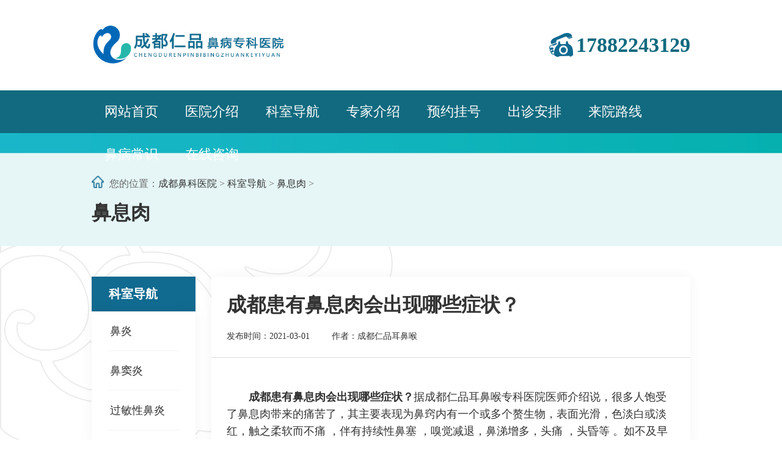

--- FILE ---
content_type: text/html
request_url: http://www.cdbyzk.com/bxr/1347.html
body_size: 9294
content:
<!DOCTYPE html>
<html>
<head>
<meta http-equiv="Content-Type" content="text/html; charset=gb2312">
<meta name="application-name" content="成都仁品耳鼻喉专科医院" />
<meta http-equiv="X-UA-Compatible" content="IE=edge" />
<meta name="renderer" content="webkit" />
<meta name="format-detection" content="telephone=no, email=no">
<meta name="HandheldFriendly" content="true" />
<meta name="viewport" content="initial-scale=1.0, maximum-scale=1.0, user-scalable=no" />

<title>成都患有鼻息肉会出现哪些症状？_成都看鼻科医院哪家好_鼻炎医院排名【医保定点】成都仁品耳鼻喉医院</title>
<meta name="Keywords" content="成都患有鼻息肉会出现哪些症状？" />
<meta name="Description" content="成都患有鼻息肉会出现哪些症状？ 据成都仁品耳鼻喉专科医院医师介绍说，很多人饱受了鼻息肉带来的痛苦了，其主要表现为鼻窍内有一个或多个赘生物，表面光滑，色淡白或淡红，触之柔软而不痛 ，伴有持续性鼻塞 ，嗅觉减退，鼻涕增多，头痛 ，头昏等 。如不及早" />

<link rel="stylesheet" type="text/css" media="screen and (min-width:980px)" href="/resource/css/main.css" />
<link rel="stylesheet" type="text/css" media="screen and (max-width:980px)" href="/resource/css/phone.css" />
<link href="/resource/css/swiper.min.css" rel="stylesheet" type="text/css" />
<link href="/resource/css/animate.css" rel="stylesheet" type="text/css" />    
<script src="/resource/js/jquery.min.js"></script>
<script src="/resource/js/jquery-migrate.min.js"></script>

<script>
  (function (doc, win) {
    var docEl = doc.documentElement,
      resizeEvt = 'orientationchange' in window ? 'orientationchange' : 'resize',
      recalc = function () {
        var clientWidth = docEl.clientWidth;
        if (!clientWidth) return;
        docEl.style.fontSize = 100 * (clientWidth / 980) + 'px';
      };

    if (!doc.addEventListener) return;
    recalc();
    win.addEventListener(resizeEvt, recalc, false);
    doc.addEventListener('DOMresourceLoaded', recalc, false);
  })(document, window);
</script>


</head>
<body>
<base target="_blank" />
<!-- 头部 -->
<div class="main"><div class="head"><a href="/" class="logo"><img src="/resource/images/logo.png"></a><a href="tel:17882243129" class="toptel">17882243129</a></div></div>
<div class="nav-main">                
<div class="main">
    <ul id="mainNav" class="mainNav">
        <li class="li1 first1" id="li-home"> <a class="a1" href='/'>网站首页</a> </li>
        <li class="li1 hasUl1" id="li-yygk"><i></i><a href="/yyjs/" class="a1" >医院介绍</a></li>
        <li class="li1 hasUl1" id="li-jzzn"><i></i><a href="/by/" class="a1" >科室导航</a>
           <span class="arr"></span>
           <div class="nav-show ul1">
              <a class="a2" href="/by/" title="鼻炎" target="_blank">鼻炎</a>
              <a class="a2" href="/bdy/" title="鼻窦炎" target="_blank">鼻窦炎</a>
              <a class="a2" href="/gmxby/" title="过敏性鼻炎"  target="_blank">过敏性鼻炎</a>
              <a class="a2" href="/bxr/" title="鼻息肉" target="_blank">鼻息肉</a>
              <a class="a2" href="/bjfd/" title="鼻甲肥大" target="_blank">鼻甲肥大</a>
              <a class="a2" href="/bzgpq/" title="鼻中隔偏曲" target="_blank">鼻中隔偏曲</a>
              <a class="a2" href="/bcx/" title="鼻出血" target="_blank">鼻出血</a>
              <a class="a2" href="/wsxby/" title="萎缩性鼻炎" target="_blank">萎缩性鼻炎</a>
              <a class="a2" href="/fhxby/" title="肥厚性鼻炎" target="_blank">肥厚性鼻炎</a>
           </div>
     </li>
      <li class="li1 hasUl1" id="li-ksdh1"><a href="/bkys/" class="a1" >专家介绍</a></li>
      <li class="li1 hasUl1" id="li-zjjs"><i></i><a href="/swt/" class="a1" >预约挂号</a></li>
      <li class="li1 hasUl1" id="li-yydt"><i></i><a href="/mzap/"class="a1" >出诊安排</a></li>
      <li class="li1 hasUl1" id="li-cszl"><a href="/lylx/" class="a1" >来院路线</a></li>
      <li class="li1 hasUl1" id="li-jkkp"><a href="/bbcs/" class="a1" >鼻病常识</a></li>
      <li class="li1" id="li-rczp2"><a href="/swt/" class="a1">在线咨询</a></li>
    </ul>
  </div>
</div>

<!-- 头部 -->   
<div class="newslist-con1">
  <div class="guide-con1head">
       <div class="main"><img src="/resource/images/zhuan-icon.png"> 您的位置：<a href='http://www.cdbyzk.com/'>成都鼻科医院</a> > <a href='http://www.cdbyzk.com/ksdh/'>科室导航</a> > <a href='http://www.cdbyzk.com/bxr/'>鼻息肉</a> > </div>      
       <div class="main"><strong class="newslist-tit">鼻息肉</strong></div>
  </div>
</div>


<div class="newslist-con2 clearfix">
  <div class="main">

 <div class="col-l">
  <div class="g-titn1 wow fadeInUp"><b>科室导航</b><em></em></div>

   <ul class="ul-nav1 wow fadeInUp">
    
      <li class=""><a href="http://www.cdbyzk.com/by/" title="鼻炎"  class='con'><div>鼻炎</div></a></li>
    
      <li class=""><a href="http://www.cdbyzk.com/bdy/" title="鼻窦炎"  class='con'><div>鼻窦炎</div></a></li>
    
      <li class=""><a href="http://www.cdbyzk.com/gmxby/" title="过敏性鼻炎"  class='con'><div>过敏性鼻炎</div></a></li>
    <li class='on'><a href='http://www.cdbyzk.com/bxr/' title='鼻息肉' class='con'><div>鼻息肉</div></a></li>
      <li class=""><a href="http://www.cdbyzk.com/bjfd/" title="鼻甲肥大"  class='con'><div>鼻甲肥大</div></a></li>
    
      <li class=""><a href="http://www.cdbyzk.com/bzgpq/" title="鼻中隔偏曲"  class='con'><div>鼻中隔偏曲</div></a></li>
    
      <li class=""><a href="http://www.cdbyzk.com/wsxby/" title="萎缩性鼻炎"  class='con'><div>萎缩性鼻炎</div></a></li>
    
      <li class=""><a href="http://www.cdbyzk.com/fhxby/" title="肥厚性鼻炎"  class='con'><div>肥厚性鼻炎</div></a></li>
    
      <li class=""><a href="http://www.cdbyzk.com/bcx/" title="鼻出血"  class='con'><div>鼻出血</div></a></li>
    
   </ul>

 </div> 

<div class="col-r">
    <div class="news-detail1">
      <strong>成都患有鼻息肉会出现哪些症状？</strong>
      <div class="news-detail1c">
        发布时间：2021-03-01  &nbsp; &nbsp; &nbsp; &nbsp;  作者：成都仁品耳鼻喉
       </div>


      </div>

    <div class="news-detail2">
    <div>
	　　<strong>成都患有鼻息肉会出现哪些症状？</strong>据成都仁品耳鼻喉专科医院医师介绍说，很多人饱受了鼻息肉带来的痛苦了，其主要表现为鼻窍内有一个或多个赘生物，表面光滑，色淡白或淡红，触之柔软而不痛 ，伴有持续性鼻塞 ，嗅觉减退，鼻涕增多，头痛 ，头昏等 。如不及早治疗还会引起其他严重并发症。因此及早治疗是关键所在。那么，患有鼻息肉会出现哪些症状呢？</div>
<div style="text-align: center;">
	<img alt="成都患有鼻息肉会出现哪些症状？" src="/uploads/allimg/210301/1-2103010Z00GA.gif" style="width: 640px; height: 360px;" /></div>
<div>
	　　鼻息肉常见的症状有七大类：</div>
<div>
	&nbsp;</div>
<div>
	　　一、持续性鼻塞，鼻塞原因是因为鼻腔内毛细血管流通不畅，导致毛细血管膨胀引起鼻塞，嗅觉减退，闭塞性鼻音，睡眠打鼾和张口呼吸。</div>
<div>
	&nbsp;</div>
<div>
	　　二、可有流涕，头痛，耳鸣、耳闷和听力减退。</div>
<div>
	&nbsp;</div>
<div>
	　　三、出血性息肉（较少）表面光滑，充血，触之软而易出血。</div>
<div>
	&nbsp;</div>
<div>
	　　四、纤维性息肉呈灰白色，表面光滑，触之较实不易出血。</div>
<div>
	&nbsp;</div>
<div>
	　　五、多发性息肉常来自筛窦，单个息肉多从上颌窦内长出，坠入后鼻孔称&ldquo;后鼻孔息肉&rdquo;。</div>
<div>
	&nbsp;</div>
<div>
	　　六、鼻息肉增多变大，长期不予治疗，可致鼻背增宽形成&ldquo;蛙鼻&rdquo;。</div>
<div>
	&nbsp;</div>
<div>
	　　七、粘液性息肉，颇似剥皮葡萄状或鲜荔枝肉状，表面光滑半透明，呈粉红色，有细带多来自中鼻道，触之柔软活动。鼻渊畅。</div>
<div>
	&nbsp;</div>
<div>
	　　成都患有鼻息肉会出现哪些症状？鼻息肉由于鼻腔里出现息肉容易导致鼻出血的症状，当息肉变大还会出现呼吸困难的症状。详细的症状或者治疗建议可点击在线咨询或者直接拨打仁品医院免费咨询热线：<span style="font-size:16px;"><span style="color:#ff0000;">17882243129</span></span>.</div>

    </div>
      

 <div class="news-detail3">
      <a href="" class="back">返回列表 ></a>
       
      <div class="others" >
         <!--上一篇--> 
        <div class="prev">上一篇：<a href='http://www.cdbyzk.com/bxr/1343.html'>成都鼻息肉常见的病因是什么？</a> </div>
        <!--下一篇--> 
        <div class="next">下一篇：<a href='http://www.cdbyzk.com/bxr/1364.html'>成都鼻息肉有那些临床表现呢？</a> </div>
      </div>

   </div>
  </div>
</div>

</div>


    </div>
</div>
<div class="fbottom">
<div class="bottom2">
 <div class="main1">
    <div class="bottom2left"><img src="/resource/images/logo2.png" class=""></div>
    <div class="bottom2r">
      <div class="contact_text">
      <p class="p1">24小时咨询热线</p> 
       <a href="tel:17882243129"><p class="p2">17882243129</p> </a>
      </div>
      <img src="/resource/images/dh.png" alt="">
    </div>
 </div>
</div>

<script language=javascript>
<!--
var LiveReceptionCode_chatexplain_online='优化';
LiveReceptionCode_chatexplain_online=escape(LiveReceptionCode_chatexplain_online);
//-->
</script>


<script language="javascript" src="https://dvt.zoosnet.net/JS/LsJS.aspx?siteid=DVT42844881&lng=cn"></script> 

</div>

<script src="/resource/js/swiper.min.js"></script>
<script src="/resource/js/index.js"></script>
<script src="/resource/js/vivus.js"></script>
<script src="/resource/js/scrollreveal.min.js"></script>

</body>
</html>

--- FILE ---
content_type: text/css
request_url: http://www.cdbyzk.com/resource/css/main.css
body_size: 36536
content:
@charset "UTF-8";/*+++++++++++    ++++++++++*/
input, textarea {outline: none;font-family: '微软雅黑';/*-webkit-appearance: none;*/}
input::-webkit-input-placeholder, textarea::-webkit-input-placeholder {color: #666;}
input:-moz-placeholder, textarea:-moz-placeholder {color: #666;}
input::-moz-placeholder, textarea::-moz-placeholder {color: #666;}
input:-ms-input-placeholder, textarea:-ms-input-placeholder {color: #666;}
body{font-size: 13px;font-family: '微软雅黑'}
*{box-sizing: border-box;margin: 0;padding: 0;outline: none;}
ul,li{margin: 0;padding: 0;list-style-type:none;}
a{text-decoration: none;}
.yd-box{position: fixed;left: 0;top: 0;right: 0;bottom: 0;}
.yd-con{width: 1400px;height: 710px;position: absolute;left: 50%;top: 50%;margin-left: -700px;margin-top: -355px;} 
.leftbox{width: 350px;height: 100%;float: left;}
.leftbox .yd-logo{width: 350px;display: block;}
.leftbox .yd-logo .logo{width: 100%;display: block;}
.leftbox-part{background: rgba(0,0,0,0.5);padding-bottom: 40px;}
.part1{padding:30px 40px ;}
.part1 .item{display: block;height: 80px;/*text-align: center;*/font-size: 20px;}
.part1 .item svg{width: 40px;display: inline-block;margin-bottom: -10px;margin-left: 22%}
.part1 .item a{display: block;width: 100%;height: 80px;color: #fff;font-weight: bold;background: #02a3a6;border-radius: 8px;line-height: 80px;}
.part1 .item:first-child{margin-bottom: 13px;}
.part1 .item a:hover{background: #059093}
.part1 .item img{width: 49px;height: 48px;float: left;margin:15px 0 0 55px}
.part1 .item span{display: inline-block;margin: 0px 0 0 16px;}
.part2{padding: 0 0 0 40px;color: #fff;}
.part2 .item{display: inline-block;width: 84px;height: 84px;text-align: center;margin-right: 5px;position: relative;}

.part2 .item .pic{position:absolute;left:0;top:0;margin-top:-30px;margin-left:-1px;}
.part2 .item .pic img{width:100%;}
.part2 .item a{display: block;width: 100%;height: 84px;color: #fff;border-radius: 8px;background: rgba(255,255,255,0.2);}
.part2 .item img{margin: 10px 0 1px 0;width: 40px;}
.part2 .item svg{width: 40px;margin: 10px 0 1px 0;}
.part2 .item span{display: block;}
.part2 .item a:hover{background: #02a3a6;}
.part3 .item{margin: 10px 0 0 40px;display: block;width: 267px;height: 33px;color: #fff;border-radius: 8px;background: rgba(255,255,255,0.2);line-height: 33px;text-align: center}
.part3 .item  a{color: #fff}
.part3 .item img{margin: 6px 7px 0 20px;float: left;}
.part3 .item span{float: left;}
.part3 .item span b{font-weight: normal;}


.main{width: 1200px;margin: 0 auto;}
.main1{width: 1000px;margin: 0 auto;}

.head{height: 148px;}
.head .logo{ float:left;}
.head .logo img{height: 96px;margin-top: 24px}
.head .toptel{height: 148px; line-height:148px;float:right; display:block; background:url(../images/head_tel.png) no-repeat left center;font-size:34px;color:#116a7f;font-weight: bold; text-indent:44px;}


.icon-9{position: absolute;bottom: 0;left: 0;display: none;}
.nav-txt{display: block;}
.nav ul li .line{position: absolute;left: 0;top: 0;right: 0;height: 4px;background: #116a7f;-webkit-transition: all 0.4s ease;transition: all 0.4s ease;z-index: 0}

.nav ul li:hover .line,.nav ul li.on .line{height: 148px;}
.nav ul li:hover a,.nav ul li.on a{color: #fff}
.nav ul li:hover .icon-9,.nav ul li.on .icon-9{display: block;}
.nav ul li:nth-child(1) .icon-nav{background: url(../images/svg/home_nav_icon_public.svg) no-repeat;}
.nav ul li:nth-child(2) .icon-nav{background: url(../images/svg/home_nav_icon_staff.svg) no-repeat;}
.nav ul li:nth-child(3) .icon-nav{background: url(../images/svg/home_nav_icon_en.svg) no-repeat;}
.nav ul li:nth-child(4) .icon-nav{background: url(../images/svg/home_nav_icon_app.svg) no-repeat;}

.nav ul li:nth-child(5) .icon-nav{background: url(../images/svg/home_nav_icon_search.svg) no-repeat;}
.nav ul li:hover:nth-child(1) .icon-nav,.nav ul li.on:nth-child(1) .icon-nav{background: url(../images/svg/home_nav_icon_public_on.svg) no-repeat;}
.nav ul li:hover:nth-child(2) .icon-nav,.nav ul li.on:nth-child(2) .icon-nav{background: url(../images/svg/home_nav_icon_staff_on.svg) no-repeat;}
.nav ul li:hover:nth-child(3) .icon-nav,.nav ul li.on:nth-child(3) .icon-nav{background: url(../images/svg/home_nav_icon_en_on.svg) no-repeat;}
.nav ul li:hover:nth-child(4) .icon-nav,.nav ul li.on:nth-child(4) .icon-nav{background: url(../images/svg/home_nav_icon_app_on.svg) no-repeat;}
.nav ul li:hover:nth-child(5) .icon-nav,.nav ul li.on:nth-child(5) .icon-nav{background: url(../images/svg/home_nav_icon_search_on.svg) no-repeat;}

.nav-main{height: 70px;background: #116a7f}
.nav-main ul li{width:129px; text-align:center;list-style-type: none;display: inline-block;position: relative;}
.nav-main ul li>a{width:129px;color: #fff;font-size:22px;display: inline-block;height:70px;line-height: 70px; font-weight:400;} 

.nav-main ul li>a:hover,.nav-main ul li>a.on{ background:#30aa9b;}
.nav-main ul li:last-child{margin: 0}
.nav-show{position: absolute;width:129px;left:0px;top:70px;background: #116a7f;z-index: 9999;display: none;}
.nav-show a{display: block;text-align: center; line-height:40px;color: #fff;font-size:16px;}
.nav-show a:hover{color: #fff;border:0;background:#30aa9b;}
.nav-main ul li:hover .nav-show {display: block;}

.mySwiper1{width: 100%; height:644px;}
.mySwiper1 .swiper-pagination-bullet{width: 60px;height: 4px;border-radius: 0;background: rgba(255,255,255,0.5);}
.mySwiper1 .swiper-pagination-bullet-active{background: rgba(255,255,255,1);}
.swiper-slide{overflow: hidden;}
.mySwiper1 .swiper-slide img{ width:100%; height:644px;transform: translate3d(0, 0, 0) scale(1.1);-webkit-transition: all 5s ease;transition: all 5s ease;width: 100%;display: block;}
.mySwiper1 .swiper-slide-active img{transform: translate3d(0, 0, 0) scale(1);}
.mySwiper1>.swiper-pagination{bottom: 100px!important}


.container{height:500px;/*margin-top: -120px;*/  margin-top:40px;}


.container a{color: #fff}
.container .item {width:290px;height: 212px;overflow: hidden;background: #5cb2bb;color: #fff;text-align: center;float: left; margin-left:10px; margin-top:10px;}
.container .item .middle {width: 100%;height: 100%;}
.middle-cont {display: inline-block;vertical-align: middle;font-size: 14px;letter-spacing: 0;}
.container .item .img {width: 85px;height: 85px;margin: 0 auto;}
.container .item .img img{width: 100%;}
.container .item .img svg {width: 100%;}
.container .item .text {margin-top: 10px;}
.container .item .tit {font-size: 20px;font-weight: bold;}
.container .item .tit1 {font-size: 14px;font-family: Arial;margin-top: 5px;}
.middle {font-size: 0;}
.middle:after {content: '';display: inline-block;vertical-align: middle;height:100%;}
.container .item.i1 {-webkit-transition-delay: 0.1s;transition-delay: 0.8s;}
.container .item.i1 {background: #466c9a;}
.container .item.i2 {-webkit-transition-delay: 0.2s;transition-delay: 0.2s;}
.container .item.i2 {background: url(../images/bg1_04.jpg);}
.container .item.i3 {-webkit-transition-delay: 0.3s;transition-delay: 0.4s;}
.container .item.i3 {background: #b8c489;}
.container .item.i4 {-webkit-transition-delay: 0.4s;transition-delay: 0.6s;}
.container .item.i4 {background: #bdaa82;}






.newsbox{width: 100%;height:auto;background: #e6f2f2 url(../images/bg6_03.jpg) no-repeat top center;position: relative;padding-top:50px; padding-bottom:60px;}
.mewsbg{width: 100%;position: absolute;bottom: 0;left: 0}
.newsbox-head{height: 90px;}
.newsbox-head ul{display: inline-block;}
.newsbox-head ul li{list-style-type: none;margin-right: 80px;font-weight: bold;font-size: 30px;padding-bottom: 14px;display: inline-block;cursor: pointer;}
.newsbox-head ul li:hover,.newsbox-head ul li.on{border-bottom: 4px solid #116a90;color: #116a90;}
.newsbox-head .more{float: right;width: 130px;line-height: 35px;text-align: center;font-size: 14px;color: #000;border-radius: 120px;border:1px solid #999999;}
.newsbox-head .more img{margin-left: 5px;width: 13px;}
.newsbox-head .more:hover{border:1px solid #116a90;/*color: #116a90*/}
.newsbox-con{position: relative;}


.newsbox-conlist{display: none;}
.newsbox-conlist ul li{width:420px;background: #fff;list-style-type: none;display: block;border-bottom: 1px solid #ddd;padding: 12px;color: #000;font-size: 18px;font-weight: bold;cursor: default;position: inherit;}
.newsbox-conlist1 ul{-webkit-transition: all 4s cubic-bezier(.08, .82, .17, 1);transition: all 4s cubic-bezier(.08, .82, .17, 1);-webkit-transform: translateY(100px);transform: translateY(100px);opacity: 0;visibility: hidden;}



.newsbox-con.animate .newsbox-conlist1 ul{-webkit-transform: translateY(0);transform: translateY(0);opacity: 1;visibility: visible;}
.newsbox-conlist ul li.on{background: #116a90;color: #fff}
.newsbox-conlist ul li .left-img{width: 140px;height: 90px;display: inline-block;}
.newsbox-conlist-txt{width:400px;height:83px;}
.newsbox-conlist-txt strong{width: 100%;text-overflow: -o-ellipsis-lastline;overflow: hidden;text-overflow: ellipsis;display: -webkit-box;-webkit-line-clamp:2;-webkit-box-orient: vertical;padding-top:2px}
.newsbox-conlist-txt span{display: block;font-size: 12px;font-weight: normal;margin-top: 10px}
.newsbox-right{width:780px;height:539px;position: absolute;right: 0;top: 0;color: #fff;display: none;overflow: hidden;background:#fff;}
.newsbox-conlist ul li.on .newsbox-right{display: block;}
.newsbox-right img{width:100%;}
.newsbox-rightc{position: absolute;bottom: 0;right: 0;width: 100%;padding:25px 20px;font-size: 14px;background: rgba(0,0,0,0.6);}
.newsbox-right a{color: #fff}
.newsbox-rightc strong{color: #fff;font-size: 24px;display: block;margin-bottom: 10px;text-overflow: -o-ellipsis-lastline;overflow: hidden;text-overflow: ellipsis;display: -webkit-box;-webkit-line-clamp: 2;-webkit-box-orient: vertical;}
.newsbox-rightc span{color: #ccc;text-overflow: -o-ellipsis-lastline;overflow: hidden;text-overflow: ellipsis;display: -webkit-box;-webkit-line-clamp:2;-webkit-box-orient: vertical;}
.newsbox-right a:hover strong{color: #0bd6da}
.newsbox-head1{height:60px;margin-top:60px;}
.newsbox-head1 ul{display: inline-block;}
.newsbox-head1 ul li{list-style-type: none;margin-right: 80px;font-weight: bold;font-size: 30px;padding-bottom: 14px;display: inline-block;cursor: pointer;}
.newsbox-head1 ul li:hover,.newsbox-head1 ul li.on{border-bottom: 4px solid #116a90;color: #116a90;}
.newsbox-head1 .more{float: right;width: 130px;line-height: 35px;text-align: center;font-size: 14px;color: #000;border-radius: 120px;border:1px solid #999999;}
.newsbox-head1 .more img{margin-left: 5px;width: 13px;}
.newsbox-head1 .more:hover{border:1px solid #116a90;/*color: #116a90*/}


.newsbox .main{position: relative;z-index: 1}


/* news */
.news { width:1200px;padding-bottom:18px;}
.newsCenter { margin: 0 24px;}
.news h2.title_Main a { color: #333;}
.news .zhinanRightBottom {width:384px; float: left; height:400px; margin-bottom:30px;}
.zhinanRightTop,.zhinanRightBottom { border-top:4px solid #116a90; box-shadow: 0px 0px 10px 0px rgb(0 0 0 / 10%); box-sizing: border-box; padding: 16px; background: #fff;}
ul.zhinanRightColumn { margin-top: 10px;}
ul.zhinanRightColumn li {line-height:34px;background:url(../images/dian.png) no-repeat left center; padding-left:14px; overflow: hidden;}
ul.zhinanRightColumn li a {font-size:18px;display: block; white-space: nowrap; text-overflow: ellipsis; overflow: hidden; width:89%; float: left; color:#333;}
ul.zhinanRightColumn li .span_date { float: right; color: #B3B3B3;}
.news_get { margin-top: 14px; margin-bottom: 15px;}
.news_get>a { display: block; width: 352px; height: 200px; overflow: hidden;}
.news_get>a:hover img { transform: scale(1.1);}
.news_get a img { width: 100%; transition: all 0.2s;}

h2.titleMain { font-size:22px; overflow: hidden;}
h2.titleMain a { color: #116a90;}
h2.titleMain a.titleMainMore { font-size: 14px; color: #666; float: right;}
h2.titleMain a.titleMainMore:hover{ color: #0551A9;}


.lineimg{margin-top:10px; margin-bottom:30px;}

.svgimg{width: 30px;margin:0 10px -3px 0}

.ks-imghover{position: absolute;left:0;top: 0;right: 0;bottom: 0 ;transition: ease .5s;}
.ks-imghover:hover{transform: scale(1.04,1.04);}

.tsbox{height:600px;padding-top:50px;}

.tit-top{height: 85px;}
.tit-top strong{font-size: 36px;}
.tit-top .more{float: right;width: 130px;line-height: 35px;text-align: center;font-size: 14px;color: #000;border-radius: 120px;border:1px solid #999999;}
.tit-top .more img{margin-left: 5px;width: 13px;}
.tit-top .more:hover{border:1px solid #116a90;/*color: #116a90*/}
.tsbox-con ul li{width: 31%;list-style-type: none;display: inline-block;background: #fff;text-align: center;}

.tsbox-con ul li a{color: #000;font-size: 24px;display: block;height: 100%;padding-bottom: 30px;}
.tsbox-con ul li a:hover{background: #116a90;color: #fff}

.tsbox-con ul li:nth-child(2){margin: 0 3%}
.tsbox-con ul li span{display: block;margin:30px 0 20px 0;}
.tsbox-con.animate ul li p{ text-align:center; width:100%; font-size:18px;height:24px;}

.tsbox-conimg,.ztbox-conimg{width: 100%;display: block;height:340px;overflow: hidden;}
.ztbox-conimg{height: 220px;}
.tsbox-conimg img,.ztbox-conimg img{transition: ease .5s;width: 100%}
.tsbox-conimg img:hover,.ztbox-conimg img:hover{transform: scale(1.04,1.04);}


.map{position: relative;height: 600px}
.map .bdmap {height: 100%;}
.map-img{position: absolute;left: 0;bottom: 0;width: 100%;height: 100%;overflow: hidden;}
.map-con{position: absolute;bottom: 0;right: 50%;margin-right: -600px;}
.map-img img{width: 120%;height: 100%;opacity: 0;visibility: hidden;-webkit-transition: all 0s ease;transition: all 0s ease;position: absolute;left: 0;top: 0}
.map-img img.on{opacity: 1;visibility: visible;width: 100%;-webkit-transition: all 1s ease;transition: all 1s ease;}
.map-conlist{background:url(../images/map-bg.jpg);width: 465px;height: 660px;}
.map-conlist .tit {font-size: 32px;text-align: center;padding-top: 65px;color: #fff;}
.map-conlist .bdmaplist {margin-top: 40px;border-top: 1px solid #116a90;}
.map-conlist li{list-style-type: none;color: #fff;border-bottom: 1px solid #116a90;}
.map-conlist li.on .tit1 {background:#319bc9;position: relative;}
.map-conlist .on .tit1:after {content: "";display: block;background: url(../images/san.png) no-repeat 0 0;width: 21px;height: 60px;position: absolute;top: 0;left: -21px;}
.map-conlist .tit1 {font-size:22px;text-align: center;cursor: pointer;height: 60px;line-height: 60px;}
.map-conlist .on .list {display: block;}
.map-conlist .on .list a{ color:#fff;}
.map-conlist .list {padding:30px 30px 30px 50px;display: none;font-size:18px;line-height: 35px}
.foot{height: 385px;padding-top: 100px}
.foot-left{width: 48%;display: inline-block;}
.foot-left a{color: #333;font-size: 22px;margin: 0 0 18px 0;display: inline-block;width: 155px;}
.foot-left a:hover{color: #116a7f}
.foot-right{float: right;width: 52%}
.foot-right img{display: inline-block;margin-left: 45px;}
.fbottom{background: #116a90;}
.bottom1{border-bottom: 1px solid #fff;font-size: 14px;height: 70px;color: #fff;line-height: 70px;}
.bottom1 li{ float:left;}
.bottom1 a{color: #fff;display: inline-block;}

.bottom1 span{color: #66bbbd;margin:0 10px;display: inline-block;}
.bottom2{padding: 40px 0 0 0;color: #fff;height:240px}
.bottom2left{display: inline-block;float: left;width:50%; border-right: 1px solid #fff;}

.bottom2r{width:50%;float: right;margin-top:30px}
.bottom2r .contact_text{ float:right; margin-left:20px;}
.bottom2r .p1{font-size:20px;color: #fff; line-height:30px; margin-top:-10px;}
.bottom2r .p2{font-size:38px;color: #fff;font-family: Impact;padding-top: 10px;}
.bottom2r img{margin:0 5px 5px 10px; float:right;}

.m-show{display: none;}
.list-icon{height: 20px;margin: 0 10px -4px 0;}

.newsphone-show{display: none;}


.staff-con1{margin-top: -120px;height: 950px;padding-top: 160px;}
.more .more-arrow{background: url(../images/svg/home_icon_arrow.svg);width: 13px;height: 10px;display: inline-block;background-size: 100%;margin-left: 5px}
.more:hover{color: #116a90;}
.more:hover .more-arrow{background: url(../images/svg/home_icon_arrow_on.svg);background-size: 100%}

.news-hoverimg{width: 247px;height: 170px;overflow: hidden;display: inline-block;}
.news-hoverimg:hover img{transform: scale(1.04,1.04);}


.sta-more{color: #333;font-size: 14px;margin-top: 40px;display: block;}
.sta-more:hover{color: #116a7f}
.sta-more img{margin-left: 10px}



body{width: 100%;overflow-x: hidden;}

.foot-left1{margin-top: 40px}
.arr{display: none;}
.newsbox-conlist-c{max-height: 70px;overflow: hidden;}




.guide-banner{width: 100%;}
.guide-banner img{width: 100%}
.guide-banner .main{position: relative;height: 100%}
.guide-banner strong{font-size: 36px;color: #fff;position: absolute;bottom: 90px;left: 0}
.guide-con1{}
.guide-con1 .main{position: relative;}
.guide-con1head{border-bottom: 1px solid #c0dede;line-height: 80px;color: #666666;font-size: 16px;margin-bottom: 90px}
.mySwiper5{width:1040px;height: 290px;overflow: hidden;position: relative;margin:0 auto;}
.guide-con1box{width: 190px;height: 190px;border-radius: 120px;text-align: center;color: #fff;font-size: 24px;padding-top: 30px;position: relative;cursor: default;}
.guide-con1box img{width: 70px;height: 64px;display: inline-block;margin: 0 auto}
.guide-con1boxtxt{margin-top: 6px}
.guide-con1box.on{}
.guide-con1box.on:before{content: '';position: absolute;left:0;bottom: -99px;width: 190px;height: 14px;}
.guide-con2{padding:95px 0  130px 0}
.guide-con2box4 ul li{padding: 40px 20px 40px 15px;border-bottom:  4px solid #116a7f;width: 48.5%;display: inline-block;box-shadow: 0px 0px 24px 0px rgba(2, 2, 2, 0.22);margin-bottom: 20px;}
.guide-con2box4 ul li:nth-child(2n){margin-left: 2%}
.guide-con2box4 ul li:hover{background:#13b8b2;background-size: auto 100%;}
.guide-con2box4 ul li a{display: inline-block;font-size: 16px;color: #333;text-overflow: -o-ellipsis-lastline;overflow: hidden;text-overflow: ellipsis;display: -webkit-box;-webkit-line-clamp: 1;-webkit-box-orient: vertical;line-height: 60px;}
.guide-con2box4 ul li:hover a{color: #fff}
.guide-con2box4 ul li:hover .time{color: #fff}
.guide-con2box4 .time {color: #116a7f;font-size: 12px;text-align: center;float: left;width: 94px;}
.guide-con2box4 .time strong {font-weight: normal;font-size: 36px;}
 /*.page{margin-top: 40px;color: #666;font-size: 14px;text-align: center;line-height: 40px;margin-bottom: 40px;}
 .page a{border: 1px solid #ebebeb;color: #666;display: inline-block;min-width: 40px;height: 40px;text-align: center;border-radius: 5px;background: #fff;padding: 0 10px;}
.page select{border: 1px solid #ebebeb;padding: 0 13px;height: 40px;border-radius: 5px;display: inline-block;margin: 0 5px;}
 .page a:nth-child(1),.page a:nth-child(8),.page a:nth-child(10){/* width: 80px;*//*}*/
/*.page a:hover{background: #116a90;color: #fff}*/

.page{display: flex;justify-content:center; margin-top:30px; margin-bottom:30px;}
.page li{border: #757575 1px solid;padding: 5px 10px;color: #000000;text-decoration: none;margin: 2px;}
.page li a{color: #165671;}
.page .thisclass{border: #165671 1px solid;background: #165671;padding: 5px 10px;color: #fff;text-decoration: none;margin: 2px;}
.page .thisclass a{color:#fff;}

.guide-con1 .swiper-button-prev{left: 0%!important;bottom: 62%!important;top: inherit!important;width: 45px!important;height: 45px!important;background: url(../images/left.jpg)!important;border-radius: 120px!important;background-size: 100%!important;border:1px solid #999;outline: none;}
.guide-con1 .swiper-button-next{right: 0%!important;bottom:62%!important;top: inherit!important;width: 45px!important;height: 45px!important;background: url(../images/right.jpg)!important;border-radius: 120px!important;background-size: 100%!important;border:1px solid #999;outline: none;}
.guide-con1 .swiper-button-prev:hover {background: url(../images/lefton.jpg)!important;}
.guide-con1 .swiper-button-next:hover {background: url(../images/righton.jpg)!important;}

.guide-con2box3head{text-align: center;margin-bottom: 50px;}
.guide-con2box3head ul li{display: inline-block;margin:0 20px;color: #333;font-size: 30px;font-weight: bold;padding-bottom: 14px;cursor: pointer;}
.guide-con2box3head ul li.on,.guide-con2box3head ul li:hover{color: #116a90;border-bottom: 6px solid #116a90}
.guide-con2box3list{display: none;}
.guide-con2box3list img{width: 100%}
.guide-list{display: none;}
.guide-txtde{font-size: 16px;color: #333;line-height: 30px;}
.guide-txtde strong{font-size: 20px;display: block;margin-top: 40px;}
.guide-con1head img{margin:0 5px -2px 0;}
.guide-con1head a{color: #333}

.mySwiper1 .swiper-button-prev{left:2%!important;top: 50%!important;width: 45px!important;height: 45px!important;background: url(../images/left.jpg)!important;border-radius: 120px!important;background-size: 100%!important;border:1px solid #999;margin-top: -23px;}
.mySwiper1 .swiper-button-next {right:2%!important;bottom:inherit!important;top: 50%!important;width: 45px!important;height: 45px!important;background: url(../images/right.jpg)!important;border-radius: 120px!important;background-size: 100%!important;border: 1px solid #999;margin-top: -23px;}
.mySwiper1 .swiper-button-prev:hover {background: url(../images/lefton.jpg)!important;}
.mySwiper1 .swiper-button-next:hover {background: url(../images/righton.jpg)!important;}


.iconhover{position: relative;}
.iconhover1:hover .ho-img1{display: block;}
.iconhover2:hover .ho-img2{display: block;}


.health-nav{border-bottom:1px solid #dddddd;}
.health-list{padding: 120px 0}
.health-list ul li{width: 32%;display: inline-block;margin: 0 10px  20px 0;background: #fff;overflow: hidden;}
.health-list ul li .news-box2c {width: 100%;border: 1px solid #f2f2f2;}
.health-nav{text-align: center;margin-top: -90px;}
.health-nav ul li{width: 190px;height: 140px;display: inline-block;color: #454545;font-size: 18px;font-weight: bold;cursor: pointer;line-height:140px;border-right: 1px solid #ddd}
.health-nav ul li a{color: #454545;}
.health-nav ul li:first-child{border-left:1px solid #ddd;}
.health-nav ul li img{display: inline-block;margin: 0 10px -5px 0}
.health-nav ul li:hover,.health-nav ul li.on{border-bottom: 4px solid #116a7f;color: #116a7f}
.health-nav ul li a:hover,.health-nav ul li.on a,.health-nav ul li:hover a{color: #116a7f}
.health-list ul li:hover{background: #116a7f;color: #fff}
.health-list ul li:hover .news-box2c1{color: #fff}

.health-list ul li:hover .news-box2c1 a{color: #fff}
.health-con1{padding: 94px 0;}



#bdmap{height: 550px}
.clearfix{content: '';clear: both;display: table;}

.newslist-con1 .guide-con1head{background: url(../images/newslist-bg1_02.jpg) no-repeat center;background-size: auto 100%;padding: 70px 0 32px 0;border:0;line-height: inherit;margin-bottom: 0}
.newslist-con1 .guide-con1head img{width: 20px;}
.newslist-tit{color: #333;font-size: 32px;display: block;margin-top: 15px;}
.newslist-con2{background: url(../images/newslist-bg2_18.jpg) no-repeat left top;padding-top:50px;width: 100%;}
.newslist-con2c li{width: 100%;border:1px solid #dddddd;margin-bottom:30px;padding: 30px 40px 30px 40px;float: left;background: #fff;cursor: pointer;}
.newslist-con2c li a{color: #454545;font-size: 14px;}
.newslist-con2c li:hover{background:#116a90 url(../images/newslist-bg4_13.jpg) no-repeat right 0;background-size: auto 100%;}
.newslist-con2c li:hover a{color: #fff}
.newslist-con2c li:hover .newslist-con2c1{background: url(../images/sc-more_22.png);}
.newslist-con2c li:hover .time{color: #fff}
.newslist-con2c1{float: right;}
.newslist-con2c .time {color: #116a7f;font-size: 12px;text-align: center;float: left;width: 94px;}
.newslist-con2c .time strong {font-weight: normal;font-size: 38px;margin-top: 20px;display: block;}
.newslist-con2cimg{width: 20%; height:120px;float: left;}
.newslist-con2c1{float: right;width: 33px;height: 8px;background: url(../images/ed-more.png);margin-top: 4%;}
.newslist-con2c2{width: 60%;float: left;margin-left: 35px;line-height: 28px;}
.newslist-con2c2 span:first-child{font-size: 20px;text-overflow: -o-ellipsis-lastline;overflow: hidden;text-overflow: ellipsis;display: -webkit-box;-webkit-line-clamp:1;-webkit-box-orient: vertical;margin: 10px 0}
.newslist-con2c2 span:last-child{text-overflow: -o-ellipsis-lastline;overflow: hidden;text-overflow: ellipsis;display: -webkit-box;-webkit-line-clamp:2;-webkit-box-orient: vertical;}
.newslist-con2c2wid{width: 80%;margin-left: 10px;}
.newslist-bg{margin-top: 70px;}
.newslist-bg img{width: 100%}

.main .col-r {width: 80%;float: right;box-shadow: 0 0 20px rgb(0, 0, 0, .05); display:block; background:#fff;}
.main .col-l {width: 17.37%;float: left;background:#fff;}
.g-titn1 {padding: 15px 28px;background-color: #116a90;font-size: 20px;color: #fff}
.g-titn1 em {display: block;word-break: break-all;font-size: 12px}
.ul-nav1 {display: block;box-shadow: 0 0 20px rgb(0, 0, 0, .05)}
.ul-nav1 .con {display: block;padding: 0 26px}
.ul-nav1 .con div {padding: 20px 4px;font-size: 18px;border-bottom: 1px solid #f5f5f5;transition: .5s;background: url(../images/b6.png) right no-repeat;background-size: 0; color:#333;}
.ul-nav1 .on .con div {color:#116a90;font-weight: 700;background: url(../images/b6.png) right no-repeat;background-size: 18px 16px}
.ul-nav1 .con:hover div {color: #116a90;font-weight: 700;background: url(../images/b6.png) right no-repeat;background-size: 20px 18px}


.news-detail1{border-bottom: 1px solid #ddd;padding:25px;}
.news-detail1 strong{font-size: 32px;color: #333}
.news-detail1c{font-size: 14px;color: #333;margin-top: 20px;}
.news-detail1c span{padding:0 20px;}
.news-detail1c span[data-power-hits-mold='article']{padding:0;}
.news-detail1c a{float: right;color: #888888;font-size: 14px;line-height: 40px;}
.news-detail1c a img{float: right;}
.news-detail2{padding: 50px 25px 80px 25px;color: #333;font-size: 18px;line-height: 28px;}
.news-detail2 img{max-width:800px!important;height:auto!important;}
.news-detail2 table{max-width: 100%;margin:50px auto!important;border-collapse: collapse;border: 1px solid #333!important;}

.news-detail3{padding: 25px 25px 60px 25px;border-top: 1px solid #ddd}
.news-detail3 a{display: inline-block;border:1px solid #ddd;}
.newslist-left{width: 60px;height: 60px;border-radius: 120px;background: url(../images/left.jpg);background-size: 100% 100%;display: none!important}
.newslist-left:hover{background-image: url(../images/lefton.jpg);}
.newslist-right{width: 60px;height: 60px;border-radius: 120px;background: url(../images/right.jpg);background-size: 100% 100%;margin-left: 10px;display: none!important}
.newslist-right:hover{background-image: url(../images/righton.jpg);}
.back{float: right;width: 160px;line-height: 48px;text-align: center;color: #333;font-size: 14px;}
.back:hover{background:#116a90;color: #fff}
.newslist-con3{background: #eeeeee;padding: 100px 0 30px 0}
.newslist-con3 .main>strong{font-size: 20px;color: #333;margin-bottom: 20px;display: block;}
.newslist-con3 .guide-con2box4 ul li{background-color: #fff}
.newslist-con3 .guide-con2box4 ul li:hover{background:#fff;background-size: auto 100%;}
.newslist-con3 .guide-con2box4 ul li:hover a{color: #116a7f}
.newslist-con3 .guide-con2box4 ul li:hover .time{color: #116a7f}
.home-con2de .newslist-left:hover{}

.home-con2de .newslist-right:hover{}
.home-con2de .back:hover{background: #c11600}
.home-con3de .guide-con2box4 ul li{border-bottom-color: #c11600}
.home-con3de .guide-con2box4 ul li .time{color: #c11600}
.home-con3de .guide-con2box4 ul li:hover a{color: #c11600}
.home-con3de .guide-con2box4 ul li:hover .time{color: #c11600}




.djzt-con ul li{display: inline-block;width: 48%;box-shadow: 0px 0px 10px 0px rgb(2 2 2 / 15%);margin-bottom: 40px;border-bottom: #dddddd solid 4px;overflow: hidden;}
.djzt-con ul li img{width: 100%;display: block;}
.djzt-con ul li:nth-child(2n){margin-left: 3%}
.djzt-con ul li a{color: #454545;}
.djzt-con ul li span{font-size: 16px;line-height: 55px;display: block;padding: 0 20px;text-overflow: -o-ellipsis-lastline;overflow: hidden;text-overflow: ellipsis;display: -webkit-box;-webkit-line-clamp:1;-webkit-box-orient: vertical;}
.djzt-con ul li:hover{border-bottom-color: #c11600}
.djzt-con ul li:hover a{color: #c11600}
.djzt-con li:hover img{transform: scale(1.04,1.04)}



.others{font-size: 16px;line-height: 40px;}
.others>div{display: block;height: 40px;}
.others span{float: left;}
.others a{border:0;color: #454545;text-overflow: -o-ellipsis-lastline;overflow: hidden;text-overflow: ellipsis;display: -webkit-box;-webkit-line-clamp: 1;-webkit-box-orient: vertical; display:inline}
.others a:hover{color: #116a90;}
.bdsharebuttonbox{float: right;}


.map-list{color: #fff;font-size: 13px;line-height: 18px;padding-bottom: 13px;display: none;}
.map-list span{display: block;width:100%;font-size: 13px;margin-top: -10px}
.f-more{position: absolute;right: 0;display: none;top: 0;font-weight: normal;}

 ul li.on .f-more{display: block;}

.newsearch{position: fixed;left: 0;top: 218px;right: 0;bottom: 0;background: rgba(0,0,0,0.8);z-index: 9999;display: none;}
.newssearchbg{background: #fff;padding: 25px 0;}
.newsearch img{height: 23px;margin-bottom: -8px;display: inline-block;}
.newsearch  .search-input{width: 80%;display: inline-block;line-height: 48px;border:0;margin-left: 10px;font-size: 18px}
.newsearch  .btn{width: 160px;line-height: 48px;background: #116a7f;color: #fff;text-decoration: center;border:0;cursor: pointer;font-size: 18px}
.newsearch  .btn:hover{background: #048c88}
.newsearclose{float: right;margin-top: 10px;}
.newsearphbtn{display: none;}




@media screen and (max-width: 1280px){
.de-con1left{min-height: 390px;}
.bui-logo{width: 980px;margin: 0 auto;position: relative;}
.main {width: 980px;}
.search .search-input{width: 680px}
.container  .box {width: 490px;}
.box-left,.box-right{width: 245px;}
.container .item{width: 245px;}
.container .box1{width:  490px;}

.bottom1 span{margin: 0 20px}
.bottom2c{font-size: 12px;width: 340px;margin-left: 20px}
.bottom2r{font-size: 12px;width: 360px;}
.bottom2left{width: 250px}
.map-img{height: 500px}

.tsbox-conimg,.ztbox-conimg{height: 240px;}
.ztbox-conimg{height: 128px;}

.news-box1c{width: 370px;}
.news-little{width: 175px;}
.news-box1c-left{margin-left: 15px;}
.news-box1c ul li:hover .news-hoveron, .news-box1c ul li.on .news-hoveron{width: 390px;}
.news-box1c .news-big{width: 610px;left: -610px;overflow: hidden;}
.news-box1c .news-big>img{height:100%;width: auto}
.news-box3c1left{width: 680px;height: 550px;}
.news-box3c1right{width: 280px;height: 550px;}
.news-box3c1rightc ul li{padding-top: 30px;height: 100px}
.news-box3c1rightc ul li a{padding-bottom: 30px;font-size: 16px;}
.news-box3c1right_head {font-size: 20px;padding: 20px 0 0 16px;}
.news-box3c2 .news-box2c{width: 304px;}
.news-box2c img{width: 100%;height: 180px;}
.news-box2c{width: 306px;}

.guide-con1box{width: 152px;height: 152px;font-size: 20px;padding-top: 22px}
.guide-con1box img{width: 65px;height: 60px;}
.guide-con1box.on:before{width: 152px;}

.part1 .item svg{margin-left: 20%}

.over-con1r{width: 680px;margin-top: 20px}
.over-logo{width: 250px}
.over-con1{padding:0 0 80px 0}
.over-con2-1right{width: 770px;}
.over-time{right: -110px}
.bd-listtd .bd-line{width: 72%}
.bd-listbd ul li{width: 23%}
.intro-conbd ul li .intro-img{height:300px}
.intro-conbd ul li .intro-img img{height: 300px}
.intro-bd1 select{width: 210px}
.ksnav-con .bd-listtd .bd-line {width: 83%;}
.ks-list .bd-listtd .bd-line {width: 62%;}
.ks-conbg3left{width: 700px;}
.ks-conbg3left2{width: 340px}
.hel-left{width: 500px}
.hel-right{width: 450px}
.bui-logo img{height: 80px;margin-top:2px}
.bui-nav{height: 220px;}
.bui-nav ul li>a{height: 70px;line-height: 70px}

.bui-con3-1right{padding: 40px}
.b-con1a .hel-left{width: 450px;}
.b-con1a .hel-right{width: 380px}
.b-con1a .mySwiper8 .swiper-button-prev{left: 88%!important}
.b-con1txt{width: 54%}
.b-con3r{width: 68%}
.nur-con2list{width: 500px;}
.nur-con3right{width: 556px;}
.nur-con4{padding: 120px 0 80px 0}
.res-con2{padding-top:240px}
.res-con3{margin-top: -200px;padding-top: 260px}


.sc-con2list{height: 245px;padding-top: 27%}
.zk-nav ul li{margin-right: 50px;}
.de-con1right2{max-height: 190px;}
.newslist-con2c2{width: 55%;}
.newslist-con2c2wid{width: 80%;}

.mySwiper11 .main{margin-left: -490px;}


.cli-nav ul li{margin-right: 45px;}
.cli-con1bdr ul li a{padding: 50px 20px 50px 20px;}
.cli-con1bdr ul li span{width: 75%}

.sc-nav ul li{margin-right: 48px;}
.head .logo img{height: 65px;margin-top: 40px}
.cli-nav ul li{margin-right: 15px;}
.clinew-con1lc{padding: 50px 63px 40px 63px;}
.clinew-con1lc3{line-height: 85px;}
.bd-listbd ul li:nth-child(4n){margin-right: 0}
.bd-listbd ul li:nth-child(5n){margin-right: 10px}}



.st0 {fill: none;stroke: #FFFFFF;stroke-width: 3;stroke-miterlimit: 10;}
.st1 {fill: none;stroke: #FFFFFF;stroke-width: 2.5;stroke-miterlimit: 10;}
.st2 {fill: none;stroke: #FFFFFF;stroke-width: 3;stroke-linecap: round;stroke-linejoin: round;stroke-miterlimit: 10;}
.st0,.st1,.st2 {stroke-dasharray: 320;stroke-dashoffset: 0;}

.newsbox-conl{height:540px;overflow: hidden;}
.guide-txtde a{color: #116a7f;}
.guide-txtde span{color: #f00}
.container-txt .svgimg{top: 140px;}


.map-list{color: #fff;font-size: 13px;line-height: 18px;padding-bottom: 13px;display: none;}
.map-list span{display: block;width:100%;font-size: 13px;margin-top: -10px}

.bd-listtd a{color: #454545;}
.bd-listtd a:hover{color: #116a7f;}


.conTxt{padding: 50px 0 80px 0;color: #333;font-size: 18px;line-height: 28px;}
.conTxt *,.conTxt span,.conTxt p {text-align: justify;}
.news-detail2  table td,.news-detail2  table td p,.news-detail2  table td p span{text-align: left!important;}

.conTxt img{max-width:800px!important;height:auto!important;}
.conTxt table{max-width: 100%;margin:50px auto!important;}

.conTit .size{float:right!important;}
.conTit .size a,.conTit .size a img{float:none!important;}
.conTit .size  a{margin:0 5px;}



@media screen and (max-width: 1280px){
.main {width: 980px;}
.container  .box {width: 490px;}
.box-left,.box-right{width: 245px;}
.container .item{width: 245px;}
.container .box1{width:  490px;}
.bottom1 span{margin: 0 20px}
.bottom2c{font-size: 12px;width: 340px;margin-left: 20px}
.bottom2r{font-size: 12px;width: 360px;}
.bottom2left{width: 250px}
.map-img{height: 500px}
.tsbox-conimg,.ztbox-conimg{height: 240px;}
.b-con1txt{width: 54%}
.b-con3r{width: 68%}
.nur-con2list{width: 500px;}
.nur-con3right{width: 556px;}
.nur-con4{padding: 120px 0 80px 0}
.res-con2{padding-top:240px}
.res-con3{margin-top: -200px;padding-top: 260px}

.ed-nav .bui-logoimg img{height: 65px;}
.bui-nav ul li{margin-right: 10px;}

.sc-con2list{height: 245px;padding-top: 27%}
.zk-nav ul li{margin-right: 50px;}
.de-con1right2{max-height: 190px;}
.newslist-con2c2{width: 55%;}
.newslist-con2c2wid{width: 80%;}


.cli-nav ul li{margin-right: 45px;}
.cli-con1bdr ul li a{padding: 50px 20px 50px 20px;}
.cli-con1bdr ul li span{width: 75%}
.sc-nav ul li{margin-right: 48px;}
.head .logo img{height: 65px;margin-top: 40px}
.cli-nav ul li{margin-right: 15px;}
.clinew-con1lc{padding: 50px 63px 40px 63px;}
.clinew-con1lc3{line-height: 85px;}
.bd-listbd ul li:nth-child(4n){margin-right: 0}
.bd-listbd ul li:nth-child(5n){margin-right: 10px}}


@media screen and (max-width:1450px){
.yd-con{width: 1100px;height: 620px;overflow: hidden;margin-left: -550px;margin-top: -310px;}
.leftbox{width: 300px;}
.leftbox .yd-logo{width: 300px;}
.rightbox-con{height: 280px}
.st0 {fill: none;stroke: #FFFFFF;stroke-width: 3;stroke-miterlimit: 10;}
.st1 {fill: none;stroke: #FFFFFF;stroke-width: 2.5;stroke-miterlimit: 10;}
.st2 {fill: none;stroke: #FFFFFF;stroke-width: 3;stroke-linecap: round;stroke-linejoin: round;stroke-miterlimit: 10;}
.st0,.st1,.st2 {stroke-dasharray: 320;stroke-dashoffset: 0;}

.newsbox-conl{height: 600px;overflow: hidden;}
.guide-txtde a{color: #116a7f;}
.guide-txtde span{color: #f00}
.container-txt .svgimg{top: 140px;}
}

--- FILE ---
content_type: text/css
request_url: http://www.cdbyzk.com/resource/css/animate.css
body_size: 745
content:
@keyframes pubc-block1{
    0%{
        transform: translateY(0);
    }
    50%{
        transform: translateY(-20px);
    }
    100%{
        transform: translateY(20px);
    }
}
@media screen and (min-width:750px){
    .pubc-block1 .item{
        animation: pubc-block1 2.6s linear 0s infinite alternate;
    }
    .pubc-block1 .item:hover{
        
  animation-play-state:paused;
  -webkit-animation-play-state:paused; /* Safari 氓鈥櫯� Chrome */
    }
    .pubc-block1 .item.i1{
        animation-delay: 0s;
    }
    .pubc-block1 .item.i2{
        animation-delay: 0.2s;
    }
    .pubc-block1 .item.i3{
        animation-delay: 0.4s;
    }
    .pubc-block1 .item.i4{
        animation-delay: 0.6s;
    }
}


--- FILE ---
content_type: text/css
request_url: http://www.cdbyzk.com/resource/css/phone.css
body_size: 27838
content:
@charset "UTF-8";/*+++++++++++    ++++++++++*/
input, textarea {outline: none;font-family: '微软雅黑';/*-webkit-appearance: none;*/}
input::-webkit-input-placeholder, textarea::-webkit-input-placeholder {color: #666;}
input:-moz-placeholder, textarea:-moz-placeholder {color: #666;}
input::-moz-placeholder, textarea::-moz-placeholder {color: #666;}



input:-ms-input-placeholder, textarea:-ms-input-placeholder {color: #666;}
body{font-size: 0.28rem;font-family: '微软雅黑';width: 100%;overflow-x: hidden;}
*{box-sizing: border-box;margin: 0;padding: 0;outline: none;}
ul,li{margin: 0;padding: 0;list-style-type:none;}
a{text-decoration: none;}

@-webkit-keyframes yuanbox {0% {-webkit-transform: rotate(0deg);transform: rotate(0deg)}
 100% {-webkit-transform: rotate(360deg);transform: rotate(360deg)}}
@keyframes yuanbox {0% {-webkit-transform: rotate(0deg);transform: rotate(0deg)}
 100% {-webkit-transform: rotate(360deg);transform: rotate(360deg)}}
@-webkit-keyframes yuanbox1 {0% {-webkit-transform: rotate(360deg);transform: rotate(360deg)}
 100% {-webkit-transform: rotate(0deg);transform: rotate(0deg)}}
@keyframes yuanbox1 {0% {-webkit-transform: rotate(360deg);transform: rotate(360deg)}
 100% {-webkit-transform: rotate(0deg);transform: rotate(0deg)}}
.main{width:98%;margin:0px auto;}
.head{line-height: .8rem;height:1.6rem;padding-top:3%;}
.head .logo{display: block;float:left;width:50%;}
.head .logo img{ width:100%;}
.head .toptel{ width:46%;height:0.6rem;line-height:0.6rem;display:block;float:right;background:url(../images/head_tel.png) no-repeat left center;background-size:0.6rem 0.6rem;font-size:0.5rem;color:#009994;font-weight: bold;text-indent:0.6rem;margin-top:0.2rem;}



.nav-main{height: 1.2rem;position: relative;display:none;}
.nav-main ul li{list-style-type: none;display: block;border-bottom: 1px solid #999;position: relative;}
.nav-main ul li>a{color: #333;font-size: 0.32rem;width: 80%;display: block;line-height: 1rem;padding-left: 0.5rem}
.nav-main .arr {width: 0.6rem;height: 0.07rem;position: absolute;right: 0.3rem;height: 0.8rem;top: 0;}
.nav-main ul li.on .arr{}
.nav-main ul li.on .nav-show{display: block;}
.nav-show{width: 100%;padding:0.1rem 0.5rem;background: #009994;display: none;}
.nav-show a{display: block;color: #333;font-size: 0.3rem;border-bottom: 1px solid #028e89;color: #fff;line-height: 0.8rem;}
.nav-show a:last-child{border:0;}

.nav-main .main{position: absolute;left: 0;top: 1.2rem;right: 0;background: #fff;z-index: 99;border-top: 1px solid #ddd;transition: transform 0.5s;transition: transform 0.5s, -webkit-transform 0.5s;-webkit-transform: translateY(-200%);transform: translateY(-200%);}
.menu-open .main {-webkit-transform: translateY(0%);transform: translateY(0%);}

.clearfix{content: '';clear: both;display: table;}

.news { width:100%;padding-bottom: 48px;}
.newsCenter {/*margin: 24px 0;*/}
.news h2.title_Main a { color: #333;}
.news .zhinanRightBottom { width:100%;}
.zhinanRightTop,.zhinanRightBottom { border-top:4px solid #0a8580;box-shadow: 0px 0px 10px 0px rgb(0 0 0 / 10%);box-sizing: border-box;padding: 16px;background: #fff;}
ul.zhinanRightColumn { margin-top: 10px;}
ul.zhinanRightColumn li {line-height:34px;background:url(../images/dian.png) no-repeat left center;padding-left:14px;overflow: hidden;}
ul.zhinanRightColumn li a {font-size: 16px;display: block;white-space: nowrap;text-overflow: ellipsis;overflow: hidden;width:88%;float: left;color:#333;}
ul.zhinanRightColumn li .span_date { float: right;color: #B3B3B3;}
.news_get { margin-top: 14px;margin-bottom: 15px;}
.news_get>a { display: block;width:100%;overflow: hidden;}
.news_get>a:hover img { transform: scale(1.1);}
.news_get a img { width: 100%;transition: all 0.2s;}

.news-detail1{  border-bottom: 1px solid #ddd;padding: .5rem .2rem}
.news-detail1 strong{ font-size: .6rem;color: #333}
.news-detail1c{ color: #333;margin-top: .2rem;}
.news-detail1c a{ float: right;color: #888888;line-height: .6rem;margin-top: -0.1rem}
.news-detail1c a img{ float: right;width: 2rem;}
.news-detail2{ padding: .3rem .2rem;color: #333;font-size: .4rem;}
.news-detail2 img{  max-width: 100%;margin:.3rem auto;display: block;height: auto!important;}
.news-detail2 p,.news-detail2 span{  font-size: .4rem!important;line-height: .8rem;}
.news-detail3{  padding: .3rem .2rem;border-top: 1px solid #ddd;overflow: hidden;}
.news-detail3 a{display: inline-block;border:1px solid #ddd;}

.col-l{ display:none;}
.zknews-c .newslist-con2c{  display: none;}
.newslist-con2c li{width: 100%;border:1px solid #dddddd;margin-bottom: .2rem;padding: .3rem .2rem;float: left;background: #fff;cursor: pointer;}
.newslist-con2c li a{color: #454545;}
.newslist-con2c1{float: right;}
.newslist-con2c .time {color: #009994;font-size: 0.24rem;text-align: center;float: left;}
.newslist-con2c .time strong {font-weight: normal;font-size: 0.4rem;display: block;}
.newslist-con2cimg{width: 20%;float: left;margin-left: .15rem;}
.newslist-con2c1{float: right;width: 0.6rem;height: 0.15rem;background: url(../images/ed-more.png);background-size: 100% 100%;margin-top: 0.15rem;margin-right: .2rem;}
.newslist-con2c2{width: calc(100% - 3rem - 10%);float: left;margin-left: .2rem;}
.newslist-con2c2 span:first-child{font-size: .32rem;text-overflow: -o-ellipsis-lastline;overflow: hidden;text-overflow: ellipsis;display: -webkit-box;-webkit-line-clamp:1;-webkit-box-orient: vertical;margin: .05rem 0
}
.newslist-con2c2 span:last-child{text-overflow: -o-ellipsis-lastline;overflow: hidden;text-overflow: ellipsis;display: -webkit-box;-webkit-line-clamp:1;-webkit-box-orient: vertical;}
.newslist-con2c2wid{width: 72%;margin-left: .2rem;}
.newslist-bg{margin-top:.5rem;}
.newslist-bg img{width: 100%}

h2.titleMain { font-size:22px;overflow: hidden;}
h2.titleMain a { color: #0a8580;}
h2.titleMain a.titleMainMore { font-size: 14px;color: #666;float: right;}
h2.titleMain a.titleMainMore:hover{ color: #0551A9;}



.mySwiper1{width: 100%;}
.mySwiper1 .swiper-pagination-bullet{width: 0.6rem;height: 3px;border-radius: 0;background: rgba(255,255,255,0.5);}
.mySwiper1 .swiper-pagination-bullet-active{background: rgba(255,255,255,1);}
.swiper-slide{overflow: hidden;}
.mySwiper1 .swiper-slide img{width: 100%;height: 100%}

.search-con{position: relative;}
.search{width: 96%;background: #fff;padding:0.4rem 0.2rem;margin:0.4rem 2%;box-shadow: 0px 0px 24px 0px rgba(2, 2, 2, 0.22);border-radius: 3px}
.search .search-input{width: 70%;height: 0.9rem;border-radius: 5px;border:1px solid #dddddd;padding-left: 0.2rem;}
.search .btn{width: 28%;height: 0.9rem;border-radius: 5px;color: #fff;font-size: 0.33rem;line-height:0.6rem;display: block;border:none;float: right;}

.container{padding: 0.2rem}
.container .main{/*position: relative;*/}

.container .box {width:100%;height: 5.6rem}
.container a{color: #fff}
.container .item {width:48%;height:2.8rem;overflow: hidden;background: #139c9e;color: #fff;text-align: center;float: left; margin-bottom:0.4rem}
.container .item .middle {width: 100%;height: 100%;}
.middle-cont {display: inline-block;vertical-align: middle;font-size: 14px;letter-spacing: 0; margin-top:0.5rem;}
.container .item .img {width: 0.75rem;height: 0.75rem;margin: 0 auto;}
.container .item .img  img{width: 100%}
.container .item .text {margin-top: 0.1rem;}
.container .item .tit {font-size: 0.4rem;font-weight: bold;}
.container .item .tit1 {font-family: Arial;margin-top: 5px;}

.container .item.i1 {background:#b8c489}
.container .item.i2 {background:#466c9a;}
.container .item.i3 {background: url(../images/bg1_04.jpg);float:right}
.container .item.i4 {background:#bdaa82;float:right}



.newsbox{width: 100%;padding: 0.4rem 0.2rem 0.0rem 0.2rem;background: #e6f2f2 url(../images/bg6_03.jpg) no-repeat top center;background-size: 100%;position: relative;padding-top: 0.4rem}
.mewsbg{width: 100%;position: absolute;bottom: 0;left: 0}
.newsbox-head{height: 0.9rem; line-height:0.9rem; margin-bottom:0.2rem; }
.newsbox-head ul{display: inline-block; }
.newsbox-head ul li{list-style-type: none;margin-right: 0.15rem;font-weight: bold;font-size:0.46rem;padding-bottom: 0.15rem;display: inline-block;cursor: pointer;}
.newsbox-head ul li:hover,.newsbox-head ul li.on{border-bottom: 3px solid #029b9e;color: #029b9e;}
.newsbox-head .more{float: right;width: 2rem;line-height: 0.5rem;text-align: center;font-size:0.28rem;color: #000;border-radius: 1.2rem;border:1px solid #999999;}

.newsbox-con{position: relative;}
.newsbox-conlist{display: none;}
.newsbox-conlist ul li{width:100%;background: #fff;list-style-type: none;display: block;border-bottom: 1px solid #ddd;padding: 0.12rem;color: #000;font-size: 0.18rem;font-weight: bold;cursor: default;position: inherit;}
.newsbox-conlist-txt strong{display: none;}
.newsphone-show{display: block;color: #333;font-size: 0.35rem;text-overflow: -o-ellipsis-lastline;overflow: hidden;text-overflow: ellipsis;display: -webkit-box;-webkit-line-clamp: 2;-webkit-box-orient: vertical;}
.newsbox-conlist ul li .left-img{width:2rem;height:1.3rem;display: inline-block;}
.newsbox-conlist-txt{width:100%;margin-top: 0.1rem}
.newsbox-conlist-txt span{display: block;font-weight: normal; font-size:0.3rem;}
.newsbox-right{width: 0;height: 0;position: absolute;right: 0;top: 0;color: #fff;display: none;overflow: hidden;}
.newsbox-right img{width: 818px;height: 600px;}
.newsbox-rightc{position: absolute;bottom: 0;right: 0;width: 100%;padding: 30px;font-size: 0.24rem;background: rgba(0,0,0,0.3);}
.newsbox-right a{color: #fff}
.newsbox-rightc strong{color: #fff;font-size: 24px;display: block;margin-bottom: 10px}
.newsbox-rightc span{color: #ccc}
.newsbox-right a:hover strong{color: #0bd6da}
.newsbox-head1{height: 0.9rem;margin-top: 0.4rem; margin-bottom:0.2rem;}
.newsbox-head1 ul{display: inline-block;}
.newsbox-head1 ul li{list-style-type: none;margin-right: 0.25rem;font-weight: bold;font-size:0.36rem;padding-bottom: 0.14rem;display: inline-block;cursor: pointer;}
.newsbox-head1 ul li.on{border-bottom: 3px solid #029b9e;color: #029b9e;}
.newsbox-head1 .more{float: right;width: 2rem;line-height: 0.5rem;text-align: center;font-size:0.28rem;color: #000;border-radius: 1.2rem;border:1px solid #999999;display:none;}

.newsbox-conlist4{display: none;}
.newsbox-conlist4 ul li{width: 49%;display: inline-block;margin-bottom: 0.17rem;padding-right: 0.3rem}
.newsbox-conlist4 ul li a{color: #000;font-size: 0.3rem;display: block;margin-bottom: 0.12rem;min-height: .8rem;text-overflow: -o-ellipsis-lastline;overflow: hidden;text-overflow: ellipsis;display: -webkit-box;-webkit-line-clamp: 2;-webkit-box-orient: vertical;}}
.newsbox-conlist4 ul li a:hover{color: #029b9e}
.newsbox-conlist4 ul li span{display: block;color: #888888}
.newsbox .main{position: relative;z-index: 1}
.lineimg{display: none;}


.tsbox{background: url(../images/bg8.jpg) ;background-size: auto 100%;padding: 0.3rem 0;}

.tit-top{height: 0.85rem; margin-bottom:0.4rem;}
.tit-top strong{font-size: 0.4rem;}
.tit-top .more{float: right;width: 2rem;line-height: 0.5rem;text-align: center;font-size:0.28rem;color: #000;border-radius: 1.2rem;border: 1px solid #999999;}
.tit-top .more img{margin-left: 5px;width: 0.2rem;}
.tsbox-con{ width:100%;}
.tsbox-con ul li{width: 32.68%;list-style-type: none;display: inline-block;background: #fff;text-align: center;}
.tsbox-con ul li a{color: #000;font-size: 0.28rem;display: block;height: 100%;padding-bottom: 0.2rem;}
.tsbox-con ul li span{display: block;margin: 0.1rem 0 0 0;height: 0.4rem;overflow: hidden;font-size: 0.3rem}
.ts-more{width: 0.95rem;height:0.54rem;background-size: 100% 100%;display: inline-block;margin: 0 auto}

.tsbox-conimg,.ztbox-conimg{width: 100%;display: block;}
.tsbox-conimg img,.ztbox-conimg img{width: 100%}

.map{position: relative;}
.map .bdmap {height:7rem;}
.map-img{position: absolute;left: 0;top: 0;width: 100%;overflow: hidden;height:3rem}
.map-con{margin: 0 auto;position: relative;}
.map-img img{width: 100%;height: 100%;opacity: 0;visibility: hidden;position: absolute;left: 0;top: 0}
.map-img img.on{opacity: 1;visibility: visible;}
.map-conlist{background:#029b9e;width: 100%;}
.map-conlist .tit {font-size: 0.8rem;text-align: center;padding-top:0.3rem;color: #fff;}
.map-conlist .bdmaplist {margin-top: 0.36rem;border-top: 1px solid #0bb0b3;}
.map-conlist li{list-style-type: none;color: #fff;border-bottom: 1px solid #0bb0b3;}
.map-conlist li.on .tit1 {background: #0bb0b3;position: relative;}
.map-conlist .tit1 {font-size: 0.6rem;text-align: center;cursor: pointer;height: 1rem;line-height: 1rem;}
.map-conlist .on .list {display: block;}
.map-conlist .list {padding:0.4rem 0 0.4rem 0.5rem; font-size:0.5rem;display: none;line-height: 0.8rem;color: #fff!important}
.map-conlist .list a{ color:#fff;}
.foot{padding:0.3rem 0.2rem}

.foot-left a{color: #333;font-size: 0.36rem;margin: 0 0 0.1rem 0;display: inline-block;width: 32%;text-align: center;}
.foot-left a:hover{color: #009994}
.foot-right{text-align: center;}
.foot-right img{display: inline-block;margin:0.3rem  0.15rem 0.1rem 0.15rem;width: 28%}
.fbottom{background: #029b9e;}
.bottom1{border-bottom: 1px solid #3da9ac;color: #fff;padding:  0.2rem;line-height: 0.5rem;text-align: center;}
.bottom1 a{color: #fff;display: inline-block;}
.bottom1 a:hover{border-bottom: 1px solid #fff}
.bottom1 span{color: #66bbbd;margin:0;display: inline-block;}
.bottom2{padding: 0.4rem 0 0 0;color: #fff;padding-bottom: 1rem;}
.bottom2left{margin: 0 auto;width:60%;}
.bottom2left img{ width:100%;}
.bottom2c{padding: 0.2rem ;font-size: 0.24rem;line-height: 0.5rem;color: #fff!important}
.bottom2r{border-top: 1px solid #3da9ac; width:74%; margin:0px auto; padding-bottom:2rem; padding-top:0.5rem;}
.bottom2r .contact_text{ float:right; font-size:0.6rem; margin-top:-0.1rem;}
.bottom2r img{ float:left; width:1.8rm; height:1.6rem;}
.bottom2r a{color:#fff;font-size:0.8rem;}


.list-icon{height: 0.35rem;margin: 0 5px -2px 0;}
.more{line-height: 0.4rem;background: url(../images/svg/home_icon_arrow.svg) no-repeat right 0.15rem center;background-size: 0.25rem;padding-right: 0.25rem}

.news-box1{padding: 0.2rem}
.news-box1c{background: #fff;position: relative;border-top: 1px solid #ddd;}
.news-box1c ul li{border-bottom: 1px solid #ddd;color: #888888;padding: 0.3rem}

.news-box1c .news-big{position: absolute;left: -793px;top: -20px;width: 793px;height: 478px;display: none;width: 0;height: 0;overflow: hidden;}
.news-box1c .news-big>img{width: 100%;height: 478px;}
.news-box1c-left{width:70%;color: #999;display: inline-block;}
.news-box1c-left a{color: #454545;font-size:0.28rem;margin-top: 0.05rem;display: block;text-overflow: -o-ellipsis-lastline;overflow: hidden;text-overflow: ellipsis;display: -webkit-box;-webkit-line-clamp: 3;-webkit-box-orient: vertical;}
.news-little{width: 28%;float: right;max-height: 1.3rem;}
.news-box1c ul li.on .news-big{display: block;}
.news-bigc{position: absolute;bottom: 0;left: 0;color: #fff;font-size: 14px;color: #ccc;padding: 20px 30px;background: rgba(0,0,0,0.3);}
.news-bigc a{color: #fff;font-size: 24px;font-weight: bold;display: block;margin: 10px 0}
.news-bigc span{width: 75px;height: 23px;line-height: 23px;text-align: center;color: #fff;font-size: 14px;display: block;border-radius: 5px}

.news-hover{width: 100%;height: 100%;position: relative;}
.news-hoveron{width: 100%;height: 100%;overflow: hidden;}

.guide-con1head{border-bottom: 1px solid #c0dede;line-height: 0.8rem;color: #666666;margin-bottom: 0.5rem}
.guide-con1head img{margin:0 0.05rem -2px 0.2rem;}

.page{margin-top: 0.2rem;color: #666;font-size: 0.28rem;text-align: center;line-height:0.5rem;}
.page li{ float:left;display: inline-block;text-align: center;margin: 0.1rem 0.01rem;border-radius: 5px;background: #fff;padding: 0 0.1rem;line-height: .8rem;border: 1px solid #ebebeb;}
.page a{color: #666;}
.page a:nth-child(1),.page a:nth-child(8), .page a:nth-child(10){}
.page a:hover{background: #0aa3a6;color: #fff}
.page select{border: 1px solid #ebebeb;padding: 0 .2rem;padding: .2rem;border-radius: 5px;display: inline-block;margin: 0 .1rem;}
.bdsharebuttonbox{float: right;}


.guide-con1 .swiper-button-prev{left: 80%!important;bottom: 90%!important;top: inherit!important;width:.7rem!important;height:.7rem!important;background: url(../images/left.jpg)!important;border-radius: 120px!important;background-size: 100%!important;border:1px solid #999;outline: none;}
.guide-con1 .swiper-button-next{right: 0.4rem!important;bottom:90%!important;top: inherit!important;width: .7rem!important;height: .7rem!important;background: url(../images/right.jpg)!important;border-radius: 120px!important;background-size: 100%!important;border:1px solid #999;outline: none;}
.guide-list>img{width: 100%}

.guide-con2box3head{text-align: center;margin-bottom: 0.2rem;padding: 0.2rem;}
.guide-con2box3head ul li{display: inline-block;margin:0 0.1rem;color: #333;font-size: 0.4rem;font-weight: bold;padding-bottom: 0.14rem;cursor: pointer;}
.guide-con2box3head ul li.on,.guide-con2box3head ul li:hover{color: #029b9e;border-bottom: 3px solid #029b9e}
.guide-con2box3list{display: none;}
.guide-con2box3list img{width: 100%}
.guide-list{display: none;}

.guide-txtde{font-size:0.28rem;color: #333;line-height: 0.4rem;}
.guide-txtde strong{font-size: 0.36rem;display: block;margin-top: 0.4rem;margin-bottom: 0.2rem}

.part1 .item svg{display: inline-block;margin-bottom: -10px;margin-left: 22%;width: 0.49rem;margin: 0.15rem 0 0 0.9rem;float: left;}
.part2 .item svg{width: 0.49rem;margin: 0.06rem 0 0.01rem 0;}


.guide-erweima{/* position: absolute;*/
  left: 0;top: 0;right: 0;bottom: 0;background: rgba(0,0,0,0.5);}
.guide-con2box1c ul li:hover .guide-erweima{display: block}
.guide-erweima img{width: 1.6rem;margin-top: 0.25rem;}
.guide-erweima .guide-con2box1ctit{margin-top:0.05rem}
.guide-map{position: relative;}
.guide-mapr{padding: 0.3rem;color: #fff;}
.guide-maprtit{margin-bottom:0.3rem;}
.guide-maprtit ul li{cursor: pointer;line-height: 0.5rem;border-bottom: 3px solid transparent;font-size:0.36rem;display: inline-block;margin-right: 0.35rem;margin-bottom: 0.1rem;}
.guide-maprtit ul li:hover,.guide-maprtit ul li.on{border-bottom: 2px solid #fff;}
.guide-maprtb{margin-bottom: 0.4rem;}
.guide-maprtb .list{line-height: 0.6rem;display: none;}
.guide-maprtbox1{margin-top: 0.3rem;color: #fff;font-size: 0.36rem;border-bottom: 1px solid #53a4a0;padding-bottom:0.23rem;}
.guide-maprtbox2{border-bottom: 1px solid #53a4a0;line-height: 0.9rem;color: #fff;font-size: 0.36rem;}
.guide-maprtbox2 img{margin: 0 0.1rem -0.05rem 0;width: 0.35rem}
.guide-maprtbox2 a{color: #fff;display: block;}
.guide-maprtbox2 span{float: right;font-size: 0.28rem;color: #fff;}
.gui-map{height: 4rem;position: absolute;left: 0;top: 0;}
.gui-map img{width: 100%;height: 4rem}


.trea-conbd{padding:0rem 0.2rem 0.6rem 0.2rem}
.bd-list{margin-bottom:0.7rem;}
.bd-listtd{color: #454545;font-size: 0.36rem;margin-bottom: 0.3rem;}
.bd-listtd span{display: inline-block;}
.bd-listtd .bd-line{width: 55%;border-bottom: 1px solid #009994;position: relative;float: right;margin-top: 0.25rem}
.bd-listtd .bd-line:before{resource: '';position: absolute;left: 0;top: -0.05rem;width: 0.1rem;height:  0.1rem;background:#009994;border-radius: 120px;}
.bd-listtd img{float: right;margin-top: 0.15rem;width: 0.5rem}
.bd-listbd ul li{width: 48%;display: inline-block;/* margin:0 0.1rem 0.1rem 0;*/font-size:0.28rem;}
.bd-listbd ul li:nth-child(2n){margin-right: 0}
.bd-listbd ul li a{display: block;border:1px solid #dddddd;color: #454545;line-height: 0.6rem;padding: 0 0.4rem 0 0.4rem;position: relative;overflow: hidden;height: 0.6rem;}
.bd-listbd ul li a:before{resource: "";position: absolute;width: 0.1rem;height:  0.1rem;background:#009994;border-radius: 120px;left: 0.15rem;top: 0.22rem}
.bd-listbd ul li a:hover{color:#009994;border:1px solid #009994;}
.bd-listbd ul li img{float: right;margin-top:0.17rem}
.bd-listbd ul li.notclick a{cursor:default;color: #888888;pointer-events:none}
.bd-listbd ul li.notclick a:hover{border:1px solid #dddddd;color: #888888;}
.intro-con{padding: 0rem 0.2rem 0.5rem 0.2rem;}
.intro-contd{margin-bottom: 0.35rem;color: #999;font-size: 0.28rem;}
.intro-contd strong{color: #666;font-size: 0.36rem;margin-right: 0.1rem;display: inline-block;}
.intro-contd a{float: right;color: #666666;font-size: 0.26rem;}
.intro-contd a:hover{color: #009994}
.intro-conbd{margin-bottom: 0.2rem}
.intro-conbd ul li{width: 31%;margin:0 0.1rem 0.2rem 0;display: inline-block;}
.intro-conbd ul li:nth-child(3n){margin-right: 0}
.intro-conbd ul li a{display: block;color: #454545}
.intro-conbd ul li .intro-img{width: 100%;height: 3.3rem;overflow: hidden;position: relative;}
.intro-conbd ul li .intro-img img{width: 100%;height: auto;display: block;}
.intro-txt1{position: absolute;left: 0;right: 0;bottom: 0;height: 1.5rem;font-size: 0.26rem;color: #fff;text-align: center;padding:0.4rem 0.1rem 0.1rem 0.1rem}
.intro-conbd ul li .intro-img img{transition: ease .5s;}
.intro-conbd ul li:hover .intro-img img{transform: scale(1.04,1.04);}
.intro-conbd ul li:hover .intro-txt1{display: block;}
.intro-conbd ul li:hover a{background: #009994;color: #fff}
.intro-conbd ul li:hover span{color: #fff}
.intro-conbd ul li:hover span:before{background:#fff;}
.intro-txt2{padding:0.2rem 0;text-align: center;}
.intro-txt2 span{color: #008c88;font-size:0.33rem;display: block;position: relative;margin-bottom: 0.2rem}
.intro-txt2 span:before{resource: "";position: absolute;width: 0.2rem;height:2px;background:#009994;left:50%;margin-left: -0.1rem;top:0.5rem}
.part3 .item span b{font-weight: normal;display: block;}
.svgimg{width:0.8rem;margin: 0 0.1rem -0.1rem 0;}

.mySwiper6{width: 100%}
.mySwiper6 img{width: 100%;height: 100%}
.st0 {fill: none;stroke: #FFFFFF;stroke-width: 3;stroke-miterlimit: 10;}
.st1 {fill: none;stroke: #FFFFFF;stroke-width: 2.5;stroke-miterlimit: 10;}
.st2 {fill: none;stroke: #FFFFFF;stroke-width: 3;stroke-linecap: round;stroke-linejoin: round;stroke-miterlimit: 10;}
.st0,.st1,.st2 {stroke-dasharray: 320;stroke-dashoffset: 0;}
.guide-txtde a{color: #009994;}
.guide-txtde span{color: #f00}
.culture-con{background: #fff;padding: 0.3rem 0.4rem 0.3rem 0.5rem;margin-top:0.3rem;}  
.culture-con strong{display: block;font-size: 0.4rem;color: #009994;margin-bottom: 0.3rem} 
.culture-con ul li{width: 49%;display: inline-block;font-size: 0.28rem;color: #999;margin-bottom:0.2rem;position: relative;padding-left: 0.25rem}

.culture-con ul li a{font-size: 0.28rem;color: #333;display: block;margin-bottom: 0.1rem;text-overflow: -o-ellipsis-lastline;overflow: hidden;text-overflow: ellipsis;display: -webkit-box;-webkit-line-clamp: 1;-webkit-box-orient: vertical;padding-right: 0.2rem}
.culture-con ul li:before{position: absolute;resource: '';width: 0.1rem;height:0.1rem;left:0rem;top: 0.1rem;border-radius: 120px;border:1px solid #009994;}
.culture-con ul li a:hover{color: #009994;}
.ld-list{width: 100%;display: inline-block;background:#fff;background-size:auto 100%;padding:0.4rem 0.4rem 0.4rem 1rem;margin-bottom: 0.2rem}

.ld-list ul li{display: block;border-bottom: 1px solid #dddddd;padding:0.22rem 0;color:#454545;font-size: 0.28rem}
.ld-list ul li span{display: inline-block;width: 47%}
.ld-list ul li span.yz{color: #009994}
.ld-list ul li span:nth-child(1){width: 3rem;border-right: 1px solid #999;margin-right:0.5rem;}


.ksnav-con .trea-conbd{padding-top: 0}
.ksnav-con .bd-list {margin-bottom: 0.5rem;}
.ksnav-con .bd-listbd ul li{width: 22%;/* margin-right:0.2rem;*/  margin-bottom: 0.2rem;}
.ksnav-con .bd-listbd ul li:nth-child(4n){margin-right:0px;}
.ksnav-con .bd-listbd ul li:nth-child(5n){margin-right: 0}

.ksnav-con  .bd-listtd .bd-line{width: 70%}
.ksnav-con .bd-list:last-child .bd-listbd ul li a{padding: 0 0.4rem 0 0.4rem;background-size: 0.12rem;}
.ks-list{width: 47%;display: inline-block;}
.ks-list:nth-child(2n){margin-left: 4%}
.ks-list .bd-listbd ul li{width: 40%}
.ks-list  .bd-listtd .bd-line{width: 40%}
.bd-list:nth-child(9) .bd-line{display: none;}
.mySwiper1 .swiper-button-prev{left:2%!important;top: 50%!important;width: 0.8rem!important;height: 0.8rem!important;background: url(../images/left.jpg)!important;background-size: 100% 100%!important;border-radius: 120px!important;background-size: 100%!important;border:1px solid #999;margin-top: -0.4rem;}
.mySwiper1 .swiper-button-next {right:2%!important;bottom:inherit!important;top: 50%!important;width: 0.8rem!important;height: 0.8rem!important;background: url(../images/right.jpg)!important;background-size: 100% 100%!important;border-radius: 120px!important;background-size: 100%!important;border: 1px solid #999;margin-top: -0.4rem;}
.mySwiper1 .swiper-button-prev:hover {background: url(../images/lefton.jpg)!important;background-size: 100% 100%!important;}
.mySwiper1 .swiper-button-next:hover {background: url(../images/righton.jpg)!important;background-size: 100% 100%!important;}
.trea-con .main{padding:0 0.2rem}
.intro-bd1{margin-bottom: 0.5rem;font-size: 0.4rem;color: #454545}
.intro-bd1 span{display: block;margin-bottom: 0.2rem}
.intro-bd1 select{width: 32%;height: 0.8rem;border:1px solid #009994;border-radius: 5px;background-size: 0.5rem;appearance:none;font-size: 0.32rem;padding-left: 0.2rem;color: #999;}
.intro-bd1 .btn{width: 100%;display: block;height:1rem;/* background: #009994;*/
    border-radius: 5px;text-align: center;color: #fff;font-size: 0.36rem;float: right;line-height: 1rem;border: none;margin: 0.3rem 0}
.intro-bd3 .bd-line {display: block;border-bottom: 1px solid #009994;position: relative;}
.intro-bd3{position: relative;margin-top:0.3rem}
.intro-bd3 .bd-line:before {resource: '';position: absolute;left: 0;top: -3px;width: 6px;height: 6px;background: #009994;border-radius: 120px;}
.intro-bd3  img {position: absolute;right: 0;top: -6px;z-index: 9}
.intro-bd ul li{display: inline-block;}
.intro-bd ul li a{padding: 0 0.3rem;line-height: 0.8rem;margin:0 0.1rem 0.2rem 0;color: #009994;font-size: 0.36rem;font-weight: bold;border-radius: 5px;border:1px solid #009994;display: block;}
.intro-bd ul li a:hover,.intro-bd ul li.on a{color: #fff;background: #009994;;}

.intro-bdlist{border-bottom: 1px dashed #cccccc;padding: 0.4rem 0}
.intro-bdlist1{width: 50%;border: 1px solid #dddddd;color: #454545;line-height: 0.7rem;position: relative;overflow: hidden;height: 0.8rem;font-size: 0.32rem;float: left;padding-left: 1rem;}
.intro-bdlist1:before {resource: "";position: absolute;width: 6px;height: 6px;background: #009994;border-radius: 120px;left: 0.5rem;top:0.28rem;}
.intro-bdlist2{width: 100%;display: inline-block;padding:0 0.2rem;margin-top: 0.3rem}
.intro-bdlist2 a{color: #454545;font-size: 0.32rem;margin:  0.1rem 0;width: 18%;display: inline-block;}
.intro-bdlist2 a:hover{color: #009994;;}
.health-nav{border-bottom:1px solid #dddddd;}
.health-list {padding: 0.3rem 0.2rem 1rem 0.2rem;background: #e6f2f2}
.health-list ul li{width:31%;display: inline-block;margin: 0 0.05rem 0.2rem 0.05rem;background: #fff}
.health-nav{text-align: center;margin-top: -0.5rem}
.health-nav ul li{width: 25%;height: 1.4rem;display: inline-block;color: #454545;font-size:0.36rem;font-weight: bold;cursor: pointer;line-height:1.4rem;border-right: 1px solid #ddd;}
.health-nav ul li:first-child{border-left:1px solid #ddd;}
.health-nav ul li img{display: inline-block;margin: 0 0.1rem -0.1rem 0;width: 0.5rem}
.health-nav ul li:hover,.health-nav ul li.on{border-bottom: 4px solid #009994;color: #009994}
.de-con .main{padding:0 0.2rem}


--- FILE ---
content_type: application/javascript
request_url: http://www.cdbyzk.com/resource/js/index.js
body_size: 8826
content:
var swiper1 = new Swiper('.mySwiper1', {
  pagination: {
     el: ".swiper1-pagination",
   },
   slidesPerView: 1,
   paginationClickable: true,
   spaceBetween: 0,
   effect:'fade',
   loop: true,
   speed:100,
   autoplay: {
     delay: 5000,
     disableOnInteraction: false,
   },
    navigation: {
     nextEl: ".swiper-button-nexta",
     prevEl: ".swiper-button-preva",
   },
});





$(function(){
//鏂伴椈
$('.newsbox-head ul li').on('click',function(){
var num=$(this).index();
$(this).addClass('on');
$('.newsbox-head ul li').not($(this)).removeClass('on');
$('.newsbox-conlist').hide();
$('.newsbox-conlist').eq(num).show();
var link = $(this).data('link')
if (link) {
   $(this).parent().siblings('a').attr('href', link)
}

})
$('.newsbox-conlist1 ul li').on('click',function(){
$(this).addClass('on');
$('.newsbox-conlist1 ul li').not($(this)).removeClass('on');
$('.newsbox-right1').hide();
$(this).find('.newsbox-right1').show();
})
$('.newsbox-conlist2 ul li').on('click',function(){
$(this).addClass('on');
$('.newsbox-conlist2 ul li').not($(this)).removeClass('on');
$('.newsbox-right2').hide();
$(this).find('.newsbox-right2').show();
})
$('.newsbox-conlist3 ul li').on('click',function(){
$(this).addClass('on');
$('.newsbox-conlist3 ul li').not($(this)).removeClass('on');
$('.newsbox-right3').hide();
$(this).find('.newsbox-right3').show();
})
$('.newsbox-head1 ul li').on('click',function(){
var num=$(this).index();
$(this).addClass('on');
$('.newsbox-head1 ul li').not($(this)).removeClass('on');
$('.newsbox-conlist4').hide();
$('.newsbox-conlist4').eq(num).show();
var link = $(this).data('link')
if (link) {
   $(this).parent().siblings('a').attr('href', link)
}

})
//鍦板浘
$('.bdmaplist  li').on('click',function(){
var num1=$(this).index();
$(this).addClass('on');
$('.bdmaplist  li').not($(this)).removeClass('on');
$('.map-img img').removeClass('on');
$('.map-img img').eq(num1).addClass('on');
})
//鏁欒偛澶�
$('.ed-con2 .ed-tit  li').on('click',function(){
var ednum=$(this).index();
$(this).addClass('on');
$('.ed-con2 .ed-tit  li').not($(this)).removeClass('on');
$('.ed-con2c').hide();
$('.ed-con2c').eq(ednum).show();
var link = $(this).data('link')
if (link) {
   $(this).parent().siblings('a').attr('href', link)
}
})
$('.ks-conbg3left1c').on('click',function(){
var num1c=$(this).index();
$(this).addClass('on');
$('.ks-conbg3left1c').not($(this)).removeClass('on');
$('.ks-conbg3left2').hide();
$('.ks-conbg3left2').eq(num1c).show();
})
//瀵艰埅 
$('.nav-main .menu-btn').on('click', function () {
   var hd = $('.nav-main');
   if (!hd.hasClass('menu-open')) {
       hd.addClass('menu-open');
   } else {
       hd.removeClass('menu-open');
   }
});
$('.arr').on('click', function () {
if( $(this).parent().hasClass('on')){
   $(this).parent().removeClass('on');

}else{
  $(this).parent().addClass('on');
  $('.nav-main ul li').not($(this).parent()).removeClass('on')
}
});
//鍛樺伐鐗堝厷寤�
$('.staff-con2list1 ul li').on('mouseover',function(){
$(this).addClass('on');
$('.staff-con2list1 ul li').not($(this)).removeClass('on')
})
$('.staff-con2list2 ul li').on('mouseover',function(){
$(this).addClass('on');
$('.staff-con2list2 ul li').not($(this)).removeClass('on')
})
$('.staff-con2list3 ul li').on('mouseover',function(){
$(this).addClass('on');
$('.staff-con2list3 ul li').not($(this)).removeClass('on')
})
$('.staff-con2list4 ul li').on('mouseover',function(){
$(this).addClass('on');
$('.staff-con2list4 ul li').not($(this)).removeClass('on')
})
$('.staff-con2nav ul li').on('click',function(){
var num2=$(this).index();
$(this).addClass('on');
$('.staff-con2nav ul li').not($(this)).removeClass('on');
$('.staff-con2list').hide();
$('.staff-con2list').eq(num2).show();
})
$('.news-box1c ul li').on('mouseover',function(){
$(this).addClass('on');
$('.news-box1c ul li').not($(this)).removeClass('on')
})

$('.guide-con2box3head ul li').on('click',function(){
var num3=$(this).index();
$(this).addClass('on');
$('.guide-con2box3head ul li').not($(this)).removeClass('on');
$('.guide-con2box3list').hide();
$('.guide-con2box3list').eq(num3).show();
})
$('.guide-con1box').on('click',function(){
var gnum=$(this).find('img').attr('class');
$(this).addClass('on');
$('.guide-con1box').not($(this)).removeClass('on');
$('.guide-list').hide();
$('.guide-list').eq(gnum).show()
})


$('.guide-maprtit li').on('click',function(){
var num4=$(this).index();
$(this).addClass('on');
$('.guide-maprtit  li').not($(this)).removeClass('on');
$('https://www.zdyfy.com/resource/Main/Base/js/.guide-maprtb .list').hide();;
$('https://www.zdyfy.com/resource/Main/Base/js/.guide-maprtb .list').eq(num4).show();
})
$('.over-con1r li').on('click',function(){
var num5=$(this).index();
$(this).addClass('on');
$('.over-con1r  li').not($(this)).removeClass('on');
$('.over-list').hide();;
$('.over-list').eq(num5).show();
})

//鎶ょ悊澶╁湴
$('.nur-con2list1 ul li').on('mouseover',function(){
$(this).addClass('on');
$('.nur-con2list1 ul li').not($(this)).removeClass('on')
})
$('.nur-con2list2 ul li').on('mouseover',function(){
$(this).addClass('on');
$('.nur-con2list2 ul li').not($(this)).removeClass('on')
})

$('.nur-con2nav ul li').on('click',function(){
 var num2a=$(this).index();
 $(this).addClass('on');
 $('.nur-con2nav ul li').not($(this)).removeClass('on');
 $('.nur-con2list').hide();
 $('.nur-con2list').eq(num2a).show();
})

$('.student-con4r1 ul li').on('click',function(){
var num3=$(this).index();
$(this).addClass('on');
$('.student-con4r1 ul li').not($(this)).removeClass('on');
$('.student-con4r2').hide();
$('.student-con4r2').eq(num3).show();

})
$('.zknews-c1 ul li').on('click',function(){
var num4=$(this).index();
$(this).addClass('on');
$('.zknews-c1 ul li').not($(this)).removeClass('on');
$('.zknews-c .newslist-con2c').hide();
$('.zknews-c .newslist-con2c').eq(num4).show();

})

$('.cli-con2tit ul li').on('click',function(){
var num5=$(this).index();
$(this).addClass('on');
$('.cli-con2tit ul li').not($(this)).removeClass('on');
$('.cli-con2bdc').hide();
$('.cli-con2bdc').eq(num5).show();

})

$('.eng-con5cr li').on('click',function(){
var num6=$(this).index();
$(this).addClass('on');
$('.eng-con5cr  li').not($(this)).removeClass('on');
$('.eng-con5cl img').removeClass('on');
$('.eng-con5cl img').eq(num6).addClass('on');
})

$('.map-tit').on('click',function(){
$(this).next().slideDown();
$('.map-list').not($(this).next()).slideUp();
})

$('.newsearbtn').on('click',function() {
$('.newsearch').show();
$('body').css({'position':'fixed','height':'100%'})
})
$('.newsearphbtn').on('click',function() {
$('.newsearch').show();
})

$('.newsearclose').on('click',function() {
$('.newsearch').hide();
$('body').css({'position':'initial','height':'auto'})
})
// $('.zb-tit span').on('click',function(){
//   var num7=$(this).index();
//   $(this).addClass('on');
//   $('.zb-tit span').not($(this)).removeClass('on');
//   $('.zblist').hide();
//   $('.zblist').eq(num7).show();
// })
$('.sc-hotit ul li').on('click',function(){
var num8=$(this).index();
$(this).addClass('on');
$('.sc-hotit ul li').not($(this)).removeClass('on');
$('.sc-list').hide();
$('.sc-list').eq(num8).show();
 var link = $(this).data('url')
if (link) {
   $(this).parent().siblings('a').attr('href', link)
}
})




$('.hm-con1c2 .con1c2left .tit ul li').on('click',function(){
  var num3=$(this).index();
  $(this).addClass('on');
  $('.hm-con1c2 .con1c2left .tit ul li').not($(this)).removeClass('on');
  $('.con1c2leftbd').hide();
  $('.con1c2leftbd').eq(num3).show();
  var link = $(this).data('link')
if (link) {
 $(this).parent().siblings('a').attr('href', link);

}
})


if ($(window).width() < 760) {
    var swiper5 = new Swiper(".mySwiper5", {
   slidesPerView: 5,
   spaceBetween: 5,
   loop:true,
   navigation: {
     nextEl: ".swiper-button-next5",
     prevEl: ".swiper-button-prev5",
   },
 });
    var swiper7 = new Swiper(".mySwiper7", {
   slidesPerView: 3,
   spaceBetween: 8,
   loop:true,
   navigation: {
     nextEl: ".swiper-button-next7",
     prevEl: ".swiper-button-prev7",
   },
 });
    var swiper10 = new Swiper(".mySwiper10", {
    slidesPerView:2,
   spaceBetween:10,
   loop:true,
   navigation: {
     nextEl: ".swiper-button-next10a",
     prevEl: ".swiper-button-prev10a",
   },
 });
    var swiper13 = new Swiper(".mySwiper13", {
    slidesPerView: 3,
 spaceBetween: 10,
centeredSlides: true,
loop: true,
navigation: {
     nextEl: ".swiper-button-next13",
     prevEl: ".swiper-button-prev13",
   },
   
 });
   }

})